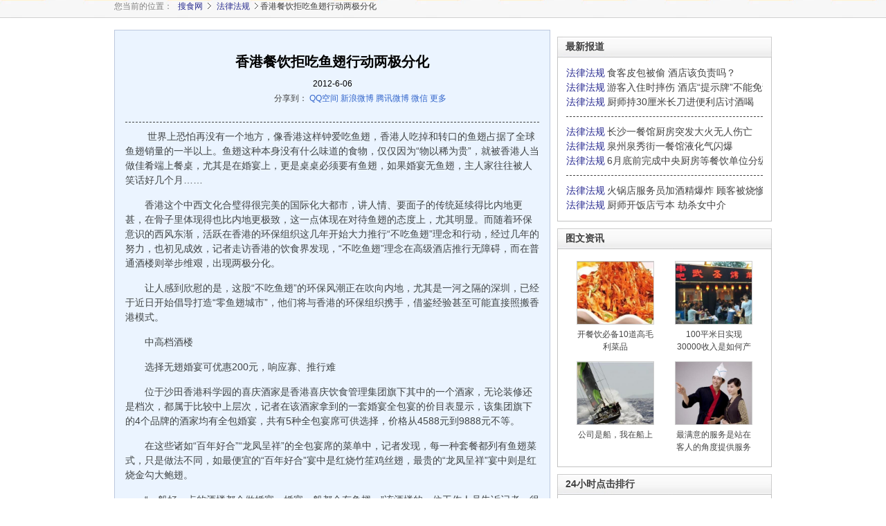

--- FILE ---
content_type: text/html; charset=gbk
request_url: http://www.101ko.com/?viewnews-67826
body_size: 12087
content:
<!DOCTYPE html PUBLIC "-//W3C//DTD XHTML 1.0 Transitional//EN" "http://www.w3.org/TR/xhtml1/DTD/xhtml1-transitional.dtd">
<html xmlns="http://www.w3.org/1999/xhtml">
<head>
<title>香港餐饮拒吃鱼翅行动两极分化 - 搜食网 </title>
<meta http-equiv="Content-Type" content="text/html; charset=gb2312" />
<meta name="keywords" content="香港,食物,饮食,酒店,深圳,价格,套餐,工作,餐饮,公司,老人,生产,影响,公园 " />
<meta name="description" content=" 世界上恐怕再没有一个地方，像香港这样钟爱吃鱼翅，香港人吃掉和转口的鱼翅占据了全球鱼翅销量的一半以上。鱼翅这种本身没有什么味道的食物，仅仅因为“物以稀为贵” " />
<meta http-equiv="x-ua-compatible" content="ie=7" />
<link rel="stylesheet" type="text/css" href="http://www.101ko.com/templates/default/style.css" />
<link rel="shortcut icon" href="http://www.101ko.com/templates/default/images/logo.ico" />
<script type="text/javascript" src="http://www.101ko.com/templates/default/js/common.js"></script>
<script type="text/javascript">
var siteUrl = "http://www.101ko.com";
</script>
<script src="http://www.101ko.com/include/js/menu.js" type="text/javascript" language="javascript"></script>
<script src="http://www.101ko.com/include/js/ajax.js" type="text/javascript" language="javascript"></script>
<script src="http://www.101ko.com/include/js/common.js" type="text/javascript" language="javascript"></script>
</head>
<body>




<div id="page" class="w950">
  <div id="header">

   <div class="crumb-nav"> 
<span>您当前的位置：</span><em><a href="http://www.101ko.com/">搜食网</a></em><em><a href="http://www.101ko.com/?category-128">法律法规</a></em> 香港餐饮拒吃鱼翅行动两极分化 </div>
       

  </div>
  <!--header end-->



<!--网站导航栏结束-->

<div style="margin-top:25px;"></div>


  
  <div id="content">
    <div id="infoDetail">

      <!-- detail content start -->
      <div class="grid-c2-s8f">
        <div class="col-main" style="margin-top:-10px;">
          <div class="main-wrap">
            <div class="detail-box">
              <!-- Detail Start -->
              <div class="detail-context">
                <div class="info-big-title">
                  <h1> 香港餐饮拒吃鱼翅行动两极分化</h1>
                  <p class="info-subheader">
 <span>2012-6-06</span> </p>
                  <div align="center" style="padding-left:80px;padding-bottom:10px;">
                  	<!-- JiaThis Button BEGIN -->
<div class="jiathis_style">
<span class="jiathis_txt">分享到：</span>
<a class="jiathis_button_qzone">QQ空间</a>
<a class="jiathis_button_tsina">新浪微博</a>
<a class="jiathis_button_tqq">腾讯微博</a>
<a class="jiathis_button_weixin">微信</a>
<a href="http://www.jiathis.com/share" class="jiathis jiathis_txt jiathis_separator jtico jtico_jiathis" target="_blank">更多</a>
<a class="jiathis_counter_style"></a>
</div>
<script type="text/javascript" src="http://v3.jiathis.com/code/jia.js?uid=1407982321628261" charset="utf-8"></script>
<!-- JiaThis Button END -->
                  </div>
                  
                </div>
                
           
                <div class="info-main-text" id="art-content">

&nbsp;&nbsp;&nbsp;&nbsp;&nbsp;&nbsp;&nbsp; 世界上恐怕再没有一个地方，像香港这样钟爱吃鱼翅，香港人吃掉和转口的鱼翅占据了全球鱼翅销量的一半以上。鱼翅这种本身没有什么味道的食物，仅仅因为“物以稀为贵”，就被香港人当做佳肴端上餐桌，尤其是在婚宴上，更是桌桌必须要有鱼翅，如果婚宴无鱼翅，主人家往往被人笑话好几个月……
<P>　　香港这个中西文化合璧得很完美的国际化大都市，讲人情、要面子的传统延续得比内地更甚，在骨子里体现得也比内地更极致，这一点体现在对待鱼翅的态度上，尤其明显。而随着环保意识的西风东渐，活跃在香港的环保组织这几年开始大力推行“不吃鱼翅”理念和行动，经过几年的努力，也初见成效，记者走访香港的饮食界发现，“不吃鱼翅”理念在高级酒店推行无障碍，而在普通酒楼则举步维艰，出现两极分化。</P>
<P>　　让人感到欣慰的是，这股“不吃鱼翅”的环保风潮正在吹向内地，尤其是一河之隔的深圳，已经于近日开始倡导打造“零鱼翅城市”，他们将与香港的环保组织携手，借鉴经验甚至可能直接照搬香港模式。</P>
<P><STRONG>　　中高档酒楼</STRONG></P>
<P><STRONG>　　选择无翅婚宴可优惠200元，响应寡、推行难</STRONG></P>
<P>　　位于沙田香港科学园的喜庆酒家是香港喜庆饮食管理集团旗下其中的一个酒家，无论装修还是档次，都属于比较中上层次，记者在该酒家拿到的一套婚宴全包宴的价目表显示，该集团旗下的4个品牌的酒家均有全包婚宴，共有5种全包宴席可供选择，价格从4588元到9888元不等。</P>
<P>　　在这些诸如“百年好合”“龙凤呈祥”的全包宴席的菜单中，记者发现，每一种套餐都列有鱼翅菜式，只是做法不同，如最便宜的“百年好合”宴中是红烧竹笙鸡丝翅，最贵的“龙凤呈祥”宴中则是红烧金勾大鲍翅。</P>
<P>　　“一般好一点的酒楼都会做婚宴，婚宴一般都会有鱼翅。”该酒楼的一位工作人员告诉记者，很少有人会要求不要鱼翅，因为婚宴有鱼翅已经成为一种传统和习惯，如果不给客人吃鱼翅，会被人笑话“寒酸”，“可能会被念叨几个月”，主人家就太没有面子了。</P>
<P>　　虽然目前不少环保组织在香港推行拒吃鱼翅，并在餐饮界发起号召，该酒家也有所响应，比如在婚宴宣传单上印有“无翅宴席优惠：享用燕窝菜式每席即减200港元”字样，此外，还提供诸如豆制品制作的素翅，但是效果却并不如意，该酒家工作人员表示，改素翅的客人也非常少。</P>
<P>　　绝大部分客人在决定婚宴时还是会选择有翅宴，甚至强调一定要有鱼翅，还担心酒家作假。酒家的鱼翅种类不同，价格也差异甚大，如翅头翅尾做的杂翅就便宜很多，每位只需几十元，贵价的鱼翅则需上千元每位，办婚宴的主人家不但要求真翅，还会选择较为贵价的鱼翅菜式，以免被客人笑话小气。</P>
<P>　　根据酒家的观察，在决定婚宴菜式时，主人家必选的菜式除了鱼翅之外，还包括乳猪、鸡、鱼，而且，有一些鱼的菜式，价钱比鱼翅还要贵。有些主人不太喜欢鱼翅，或者较有环保理念，才会改选燕窝。“其实并不是鱼翅有多么好吃才选它，只是因为它贵，有档次、有面子，才会成为必需。”酒家工作人员认为，鱼翅已经成了一种身份和面子的象征，就算是年轻人，也会讲面子，觉得鱼翅并不好吃也会选。</P>
<P><STRONG>　　五星级酒店</STRONG></P>
<P><STRONG>　　提供鲍参虫草菜式替代，客人已接受完全无翅</STRONG></P>
<P>　　与喜庆酒家的推行艰难相比，位于港岛最繁华处尖沙咀的九龙香格里拉酒店，在拒吃鱼翅行动上显得异常顺利。</P>
<P>　　2010年，该酒店即已开始拒吃鱼翅这项环保行动，但也采取了循序渐进的方法，即在婚宴菜单中去掉鱼翅菜式，但如果客人主动要求，也会提供。该酒店的服务人员同时会做一些说明、引导和鼓励工作，比如向客人解释为何不再提供鱼翅菜式，同时推荐可以替代鱼翅的其他菜式。</P>
<P>　　香格里拉酒店在环保方面的实践很早就已开始，1994年就成了环保委员会，专职负责环保工作的开展，在注意到拒吃鱼翅方面的环保问题之后，该委员会第一时间决定推广，而从实际操作上，则与餐饮部门沟通协调，设计鱼翅的另外替代品，以增强可行性。</P>
<P>　　这些替代菜品包括鲍鱼、海参、花胶、冬虫夏草、燕窝等名贵原料制作的羹汤，之前传统的佛跳墙等菜式也是替代性很强的菜式，这些菜式在价格上不比鱼翅低，有些还更贵，可以让主人家赚足面子。</P>
<P>　　员工的环保理念深入头脑，执行力、可操作行强等等因素综合起来，使得九龙香格里拉酒店从2010年开始逐步推行拒吃鱼翅后，只花了半年时间就有约一半的客人选择了无翅的菜单，而到今年，由于客人接受度高，该酒店已经完全可以不再提供鱼翅菜式。</P>
<P>　　该酒店宴会及会议统筹总监郭嘉馨表示，他们的餐饮服务中，婚宴占35%，公司宴请占25%，另外的40%为团体或散客，其中，公司的会议宴请或自助餐90%以上都不会选择鱼翅菜式，而团体或散客也绝大部分为国外的客人，他们也不会选择鱼翅，只有婚宴选择鱼翅菜式的较多，年轻一代倾向于无翅，坚持要有鱼翅来撑面子的一半都是老人家。不过，可能由于在香格里拉这种五星级酒店请客就已经非常够排场，加上又有替代菜式，无翅宴很快取得成功便理所当然了。</P>
<P>　　该酒店市场传讯总监陈美玲认为，对于环保观念，年轻人比较容易接受，现在他们的客人基本上对这方面已经没有特别的要求，不过，每种环保理念的推行都需要时间让客人去慢慢接受和适应，因为人的本性决定了会对任何的改变有本能的反抗，比如禁烟也是经过了一段时间的磨合，现在基本上在香港的公共场合见不到吸烟的行为了，拒吃鱼翅行动也一样。</P>
<P><STRONG>　　环保组织</STRONG></P>
<P><STRONG>　　吃鱼翅有档次的传统观念最难击破</STRONG></P>
<P>　　无论是喜庆酒家还是九龙香格里拉酒店，能够意识到吃鱼翅给环境带来严重危害，很大程度上要归功于活跃在民间的各个环保组织。</P>
<P>　　从2008年起，一群热爱自然和大海的环保人士拍摄了一组猎杀鲨鱼的血腥图片和视频，来到香港发布展览，引起强烈反响，香港人在被血腥场面震撼的同时，开始思考自己吃鱼翅的行为，之后更有了世界自然基金会（WWF）发起的拯救鲨鱼、拒吃鱼翅，号召港人改吃“环保海鲜”，并在官网上发起签名承诺活动。尽管有不少机构响应，但4年过去，签名承诺拒绝鱼翅的机构仍然只有几十家。</P>
<P>　　“这个现象让我们思考，究竟应该怎样推进。”香港节能及环境关注联盟就是拒吃鱼翅行动的发起组织之一，该联盟创办人及会长葛珮帆博士告诉记者。</P>
<P>　　她为了追问问题的根源，做过一次访问，问题是“吃鱼翅杀鲨鱼，你是否觉得残酷”，答案多数都是：认同。第二个问题“你有没有吃鱼翅”，多数答案是：有吃。当问到“为什么要吃”时，则有三种答案：第一种是“鲨鱼也吃人、杀人，为什么人类不能吃它们？把它们杀掉吃光才好”，第二种是“鲨鱼不过是一种鱼，是低等生物，吃掉也无所谓”，第三种则是“吃鱼翅是一种传统观念，没有鱼翅的宴席是失礼的，会显得小家子气”。</P>
<P>　　访问到这三种观念后，葛珮帆便决定一一击破。去年，她就亲自出马去巴哈马的海边，跳进鲨鱼群与鱼共舞，拍摄了不少图片与视频，带回香港进行大量推广，她希望这些与鲨鱼亲密接触的影像，能告诉人们：鲨鱼并非人类的天敌，鲨鱼和人是可以和谐共处的。</P>
<P>　　对于人们的第二个观念，她则通过到学校和社区演讲，告诉人们鲨鱼是海洋生物链中的最高层，是海中霸王，鲨鱼不仅不是低等生物，还是进化十分高等的动物，但它的生长速度却非常慢。而按照现在每年猎杀7300万条鲨鱼的速度，很多鲨鱼根本没有机会长大、生产，鲨鱼灭绝并不是危言耸听，保护就显得十分急迫。</P>
<P>　　对于葛珮帆博士在内的环保人士来说，最难改变的是人们的传统观念，也就是不吃鱼翅会显得失礼。据了解，拒吃鱼翅在香格里拉酒店、半岛酒店等大型商业机构的推广工作比较顺利，他们都加入了承诺联盟，实际也不再供应鱼翅，而在学校中的小朋友们也乐于接受环保观念，而且执行得非常好，说不吃就真的不吃，而且还踊跃地带动家人不吃。但普通的商业机构，尤其是提供婚宴的酒家、酒楼，拒吃鱼翅的推广效果并不理想。</P>
<P>　　以葛珮帆为代表的环保人士，除了通过私人关系，直接与普通商业机构的老板沟通外，还在联络香港各大妇女团体及工商总会，希望有关团体及其会员能作出承诺，在宴席上不选取鱼翅菜肴，从非营利机构甚至政府开始较为有带动作用。</P>
<P>　　港人态度</P>
<P>　　Facebook有“鱼翅婚宴，</P>
<P>　　人情七折“群组</P>
<P>　　2011年初，身在美国工作的香港人李锐华看过猎杀鲨鱼的报道后，认为凶手手法残忍，且严重影响海洋生态，在社交网站facebook开设“鱼翅婚宴，人情七折”群组，提醒人们保护海洋生态的重要性。</P>
<P>　　传统酒席多数有鱼翅供应，婚宴宾客实质是“用者自付”，一齐犯罪。所以他认为，既然宾客无权选择菜单食物，倒不如在人情方面着手，如得悉菜单有鱼翅，可拒绝食用，并将人情打七折，其余三成捐赠环保团体作保育用途。此举间接向主人家表态之余，亦可推广保育讯息，令其他新人停止以鱼翅宴客。</P>
<P>　　群组一开，居然有数千人加入，网民纷纷发表意见支持保护鲨鱼。有人表示“一个喜宴使无数的鲨鱼白白失去生存权利，"豪"比良知还重要吗”？</P>
<P>　　在WWF联络的已承诺企业中，包括有恒生银行、香港大学、海洋公园等，而餐饮业界承诺者少，已承诺的有香格里拉酒店、半岛酒店、囍宴私房菜、迪士尼乐园的乐园酒店等。</P>
<P>　　香港餐饮联业协会主席黄家和表示，外国环保团体纷纷倡议保护鲨鱼，令鱼翅供应数量及质量均大幅下滑，来货价不断上升。餐饮业界从实际利益出发，也已做好准备，开始改用其它食材，如以响螺淮山炖鸡、海皇羹等，取代传统红烧翅或鸡鲍翅，酒席价格有下调空间。</P>
<P>　　一家网站今年2月在互联网访问224名准新人，发现有28%支持无翅婚宴。该网站今年1月访问30多家酒店，发现已有10间全面停售鱼翅。</P>
<br>

<div align=center>
<script type="text/javascript">/*468*60，创建于2012-5-3*/ var cpro_id = 'u878343';</script><script src="http://cpro.baidu.com/cpro/ui/c.js" type="text/javascript"></script>
</div>




                  
                  
                  
                  
                  
                </div>
                <div id="J_pageNav" class="page-navigation">
                  
                </div>
                <!-- start: 上一篇和下一篇-->
                
  
  
  

                <ol id='sub-con-nav'>
                  <li>
                    上一篇:<a href="http://www.101ko.com/?viewnews-67827">欲进餐馆行窃 卡囱烟管道呼救被捕</a></li>
                  <li>
                    下一篇:<a href="http://www.101ko.com/?viewnews-67671">快闪哥 专窃酒店办公区</a></li>
                </ol>

                <!-- end: 上一篇和下一篇-->
                <div class="about-article">
                  <h3>相关文章
                    
                    <span class="other-entity-tag">
                    
                                        <a href="http://www.101ko.com/?action-tag-tagname-%B2%CD%D2%FB">餐饮</a>
                    
                                        <a href="http://www.101ko.com/?action-tag-tagname-%CF%E3%B8%DB">香港</a>
                    
                    </span>
                    
                  </h3>
                                    
                  <ul id="J_relTag" class="about-list" data-url="">
<li><a href="http://www.101ko.com/?viewnews-68307" title="食客皮包被偷 酒店该负责吗？" target="_blank">食客皮包被偷 酒店该负责吗？</a></li>
<li><a href="http://www.101ko.com/?viewnews-68305" title="游客入住时摔伤 酒店“提示牌”不能免责" target="_blank">游客入住时摔伤 酒店“提示牌”不能免责</a></li>
<li><a href="http://www.101ko.com/?viewnews-68301" title="厨师持30厘米长刀进便利店讨酒喝" target="_blank">厨师持30厘米长刀进便利店讨酒喝</a></li>
<li><a href="http://www.101ko.com/?viewnews-68298" title="长沙一餐馆厨房突发大火无人伤亡" target="_blank">长沙一餐馆厨房突发大火无人伤亡</a></li>
<li><a href="http://www.101ko.com/?viewnews-68297" title="泉州泉秀街一餐馆液化气闪爆" target="_blank">泉州泉秀街一餐馆液化气闪爆</a></li>
<li><a href="http://www.101ko.com/?viewnews-67833" title="6月底前完成中央厨房等餐饮单位分级管理" target="_blank">6月底前完成中央厨房等餐饮单位分级管理</a></li>
<li><a href="http://www.101ko.com/?viewnews-67831" title="火锅店服务员加酒精爆炸 顾客被烧惨" target="_blank">火锅店服务员加酒精爆炸 顾客被烧惨</a></li>
<li><a href="http://www.101ko.com/?viewnews-67830" title="厨师开饭店亏本 劫杀女中介" target="_blank">厨师开饭店亏本 劫杀女中介</a></li>
<li><a href="http://www.101ko.com/?viewnews-67829" title="厨师砍死女同事潜逃17年" target="_blank">厨师砍死女同事潜逃17年</a></li>
<li><a href="http://www.101ko.com/?viewnews-67828" title="因停水 餐厅在厕所接水维持运作" target="_blank">因停水 餐厅在厕所接水维持运作</a></li>
</ul>
                  
                </div>
              </div>
              <!-- Detail remark Start -->
              <div class="info-remark">
                <h2>网友评论</h2>
                
              </div>
            </div>
          </div>
        </div>
        <div class="col-sub">
        	
     <script type="text/javascript">/*300*250，创建于2012-5-3*/ var cpro_id = 'u878339';</script><script src="http://cpro.baidu.com/cpro/ui/c.js" type="text/javascript"></script>   	
        	
        	
        	
        	

                    
          <div class="sub-module">
            <h3>最新报道</h3>
            <div class="sub-module-bd top-tj-bd">
                
             <ul class="top-tj-list">
             
             <li><em><a href='http://www.101ko.com/index.php?action-category-catid-128'>法律法规</a></em><a href="http://www.101ko.com/?viewnews-68307" title="食客皮包被偷 酒店该负责吗？" target="_blank">食客皮包被偷 酒店该负责吗？</a></li>
               
             
             <li><em><a href='http://www.101ko.com/index.php?action-category-catid-128'>法律法规</a></em><a href="http://www.101ko.com/?viewnews-68305" title="游客入住时摔伤 酒店“提示牌”不能免责" target="_blank">游客入住时摔伤 酒店“提示牌”不能免责</a></li>
               
             
             <li><em><a href='http://www.101ko.com/index.php?action-category-catid-128'>法律法规</a></em><a href="http://www.101ko.com/?viewnews-68301" title="厨师持30厘米长刀进便利店讨酒喝" target="_blank">厨师持30厘米长刀进便利店讨酒喝</a></li>
  
             </ul><span class="sep-line"></span><ul class="top-tj-list">
             
               
             
             <li><em><a href='http://www.101ko.com/index.php?action-category-catid-128'>法律法规</a></em><a href="http://www.101ko.com/?viewnews-68298" title="长沙一餐馆厨房突发大火无人伤亡" target="_blank">长沙一餐馆厨房突发大火无人伤亡</a></li>
               
             
             <li><em><a href='http://www.101ko.com/index.php?action-category-catid-128'>法律法规</a></em><a href="http://www.101ko.com/?viewnews-68297" title="泉州泉秀街一餐馆液化气闪爆" target="_blank">泉州泉秀街一餐馆液化气闪爆</a></li>
               
             
             <li><em><a href='http://www.101ko.com/index.php?action-category-catid-128'>法律法规</a></em><a href="http://www.101ko.com/?viewnews-67833" title="6月底前完成中央厨房等餐饮单位分级管理" target="_blank">6月底前完成中央厨房等餐饮单位分级管理</a></li>
  
             </ul><span class="sep-line"></span><ul class="top-tj-list">
             
               
             
             <li><em><a href='http://www.101ko.com/index.php?action-category-catid-128'>法律法规</a></em><a href="http://www.101ko.com/?viewnews-67831" title="火锅店服务员加酒精爆炸 顾客被烧惨" target="_blank">火锅店服务员加酒精爆炸 顾客被烧惨</a></li>
               
             
             <li><em><a href='http://www.101ko.com/index.php?action-category-catid-128'>法律法规</a></em><a href="http://www.101ko.com/?viewnews-67830" title="厨师开饭店亏本 劫杀女中介" target="_blank">厨师开饭店亏本 劫杀女中介</a></li>
               
             
             </ul>
            </div>
          </div>
          
          
          
          
        
          
          
          <!--图文资讯显示-->
                    
          <div class="sub-module">
            <h3>图文资讯</h3>
            <div class="sub-module-bd focus-tj-bd">
              <ul class="focus-pic-list">
                
                <li><a href="http://www.101ko.com/?viewnews-95316" title="开餐饮必备10道高毛利菜品" target="_blank"><img width="110" height="90" src="http://www.101ko.com/attachments/2015/05/3_201505200852171gP9r.thumb.jpg" alt="开餐饮必备10道高毛利菜品" title="开餐饮必备10道高毛利菜品"/><span>开餐饮必备10道高毛利菜品</span></a></li>
                
                <li><a href="http://www.101ko.com/?viewnews-95283" title="100平米日实现30000收入是如何产生" target="_blank"><img width="110" height="90" src="http://www.101ko.com/attachments/2015/05/3_201505190936511IkxZ.thumb.jpg" alt="100平米日实现30000收入是如何产生" title="100平米日实现30000收入是如何产生"/><span>100平米日实现30000收入是如何产生</span></a></li>
                
                <li><a href="http://www.101ko.com/?viewnews-92657" title="公司是船，我在船上" target="_blank"><img width="110" height="90" src="http://www.101ko.com/attachments/2014/10/3_201410221102481yzVd.thumb.jpg" alt="公司是船，我在船上" title="公司是船，我在船上"/><span>公司是船，我在船上</span></a></li>
                
                <li><a href="http://www.101ko.com/?viewnews-92656" title="最满意的服务是站在客人的角度提供服务" target="_blank"><img width="110" height="90" src="http://www.101ko.com/attachments/2014/10/3_2014102210572015YRY.thumb.jpg" alt="最满意的服务是站在客人的角度提供服务" title="最满意的服务是站在客人的角度提供服务"/><span>最满意的服务是站在客人的角度提供服务</span></a></li>
                
              </ul>
            </div>
          </div>
          
          <!--Start:24Hour点击排行榜-->
                    
          <div class="sub-module">
            <h3>24小时点击排行</h3>
            <div class="sub-module-bd">
              <ol class="hours-rank-list">
                
                <li><span><a href="http://www.101ko.com/?viewnews-68305" title="游客入住时摔伤 酒店“提示牌”不能免责" target="_blank">游客入住时摔伤 酒店“提示牌”不能免责</a></span><em>06-08</em></li>
                
                <li><span><a href="http://www.101ko.com/?viewnews-68301" title="厨师持30厘米长刀进便利店讨酒喝" target="_blank">厨师持30厘米长刀进便利店讨酒喝</a></span><em>06-08</em></li>
                
                <li><span><a href="http://www.101ko.com/?viewnews-68298" title="长沙一餐馆厨房突发大火无人伤亡" target="_blank">长沙一餐馆厨房突发大火无人伤亡</a></span><em>06-08</em></li>
                
                <li><span><a href="http://www.101ko.com/?viewnews-68297" title="泉州泉秀街一餐馆液化气闪爆" target="_blank">泉州泉秀街一餐馆液化气闪爆</a></span><em>06-08</em></li>
                
                <li><span><a href="http://www.101ko.com/?viewnews-67833" title="6月底前完成中央厨房等餐饮单位分级管理" target="_blank">6月底前完成中央厨房等餐饮单位分级管理</a></span><em>06-06</em></li>
                
                <li><span><a href="http://www.101ko.com/?viewnews-68307" title="食客皮包被偷 酒店该负责吗？" target="_blank">食客皮包被偷 酒店该负责吗？</a></span><em>06-08</em></li>
                
                <li><span><a href="http://www.101ko.com/?viewnews-61029" title="上海：毛蚶银蚶呛虾将被纳入餐饮“禁售”行列" target="_blank">上海：毛蚶银蚶呛虾将被纳入餐饮“禁售”行列</a></span><em>04-20</em></li>
                
                <li><span><a href="http://www.101ko.com/?viewnews-66417" title="茶餐厅装修未经消防备案被罚1800元" target="_blank">茶餐厅装修未经消防备案被罚1800元</a></span><em>05-28</em></li>
                
              </ol>
            </div>
          </div>
          
          <!--End:24Hour点击排行榜-->
          <!--Start:画报推荐-->
                    
          <div class="sub-module">
            <h3>搜食推荐</h3>
            <div class="sub-module-bd poster-tj-bd">
              <ul class="focus-pic-list">
                
                <li><a href="http://www.101ko.com/?viewnews-60746" title="餐饮经营如何制胜" target="_blank"><img width="110" height="90" src="http://www.101ko.com/attachments/2012/04/148_201204191047371UtUZ.thumb.jpg" alt="餐饮经营如何制胜" title="餐饮经营如何制胜"/><span>餐饮经营如何制胜</span></a></li>
                
                <li><a href="http://www.101ko.com/?viewnews-60742" title="酒店前台工作制度" target="_blank"><img width="110" height="90" src="http://www.101ko.com/attachments/2012/04/148_2012041910423812eBP.thumb.jpg" alt="酒店前台工作制度" title="酒店前台工作制度"/><span>酒店前台工作制度</span></a></li>
                
                <li><a href="http://www.101ko.com/?viewnews-60143" title="春暖花开 酒店经营大打“野菜牌”" target="_blank"><img width="110" height="90" src="http://www.101ko.com/attachments/2012/04/148_201204161726351Qv0e.thumb.jpg" alt="春暖花开 酒店经营大打“野菜牌”" title="春暖花开 酒店经营大打“野菜牌”"/><span>春暖花开 酒店经营大打“野菜牌”</span></a></li>
                
                <li><a href="http://www.101ko.com/?viewnews-57663" title="餐饮网络营销优劣势分析" target="_blank"><img width="110" height="90" src="http://www.101ko.com/attachments/2012/04/148_201204200902191ej7P.thumb.jpg" alt="餐饮网络营销优劣势分析" title="餐饮网络营销优劣势分析"/><span>餐饮网络营销优劣势分析</span></a></li>
                
              </ul>
            </div>
          </div>
          
          <!--End:搜食推荐-->
          <!-- Start:搜食热点 -->
                    
          <!-- End:搜食热点 -->
          <div style="margin-top:10px"> </div>
        </div>
      </div>
    </div>


    <!--底部导航结束-->
  </div>
  <div id="footer">
    <div id="copyright">&copy; 搜食网</div>
    <div id="server-num" style="display:none;"></div>
  </div>
</div>
</body>
</html>

--- FILE ---
content_type: application/javascript
request_url: http://www.101ko.com/include/js/menu.js
body_size: 2724
content:
/*
	[SupeSite] (C) 2007-2009 Comsenz Inc.
	$Id: menu.js 12221 2009-05-22 01:15:00Z zhaofei $
*/

var userAgent = navigator.userAgent.toLowerCase();
var is_opera = (userAgent.indexOf('opera') != -1);
var is_saf = ((userAgent.indexOf('applewebkit') != -1) || (navigator.vendor == 'Apple Computer, Inc.'));
var is_webtv = (userAgent.indexOf('webtv') != -1);
var is_ie = ((userAgent.indexOf('msie') != -1) && (!is_opera) && (!is_saf) && (!is_webtv));
var is_ie4 = ((is_ie) && (userAgent.indexOf('msie 4.') != -1));
var is_moz = ((navigator.product == 'Gecko') && (!is_saf));
var is_kon = (userAgent.indexOf('konqueror') != -1);
var is_ns = ((userAgent.indexOf('compatible') == -1) && (userAgent.indexOf('mozilla') != -1) && (!is_opera) && (!is_webtv) && (!is_saf));
var is_ns4 = ((is_ns) && (parseInt(navigator.appVersion) == 4));
var is_mac = (userAgent.indexOf('mac') != -1);
var is_ff = (userAgent.indexOf('firefox') != -1);

var jsmenu = new Array();
var ctrlobjclassName;
jsmenu['active'] = new Array();
jsmenu['timer'] = new Array();
jsmenu['iframe'] = new Array();

function initCtrl(ctrlobj, click, duration, timeout, layer) {
	if(ctrlobj && !ctrlobj.initialized) {
		ctrlobj.initialized = true;
		ctrlobj.unselectable = true;

		ctrlobj.outfunc = typeof ctrlobj.onmouseout == 'function' ? ctrlobj.onmouseout : null;
		ctrlobj.onmouseout = function() {
			if(this.outfunc) this.outfunc();
			if(duration < 3) jsmenu['timer'][ctrlobj.id] = setTimeout('hideMenu(' + layer + ')', timeout);
		}

		ctrlobj.overfunc = typeof ctrlobj.onmouseover == 'function' ? ctrlobj.onmouseover : null;
		ctrlobj.onmouseover = function(e) {
			doane(e);
			if(this.overfunc) this.overfunc();
			if(click) {
				clearTimeout(jsmenu['timer'][this.id]);
			} else {
				for(var id in jsmenu['timer']) {
					if(jsmenu['timer'][id]) clearTimeout(jsmenu['timer'][id]);
				}
			}
		}
	}
}

function initMenu(ctrlid, menuobj, duration, timeout, layer, drag) {
	if(menuobj && !menuobj.initialized) {
		menuobj.initialized = true;
		menuobj.ctrlkey = ctrlid;
		menuobj.onclick = ebygum;
		menuobj.style.position = 'absolute';
		if(duration < 3) {
			if(duration > 1) {
				menuobj.onmouseover = function() {
					clearTimeout(jsmenu['timer'][ctrlid]);
				}
			}
			if(duration != 1) {
				menuobj.onmouseout = function() {
					jsmenu['timer'][ctrlid] = setTimeout('hideMenu(' + layer + ')', timeout);
				}
			}
		}
		menuobj.style.zIndex = 50;
		if(is_ie) {
			menuobj.style.filter += "progid:DXImageTransform.Microsoft.shadow(direction=135,color=#CCCCCC,strength=2)";
		}
		if(drag) {
			menuobj.onmousedown = function(event) {try{menudrag(menuobj, event, 1);}catch(e){}};
			document.body.onmousemove = function(event) {try{menudrag(menuobj, event, 2);}catch(e){}};
			menuobj.onmouseup = function(event) {try{menudrag(menuobj, event, 3);}catch(e){}};
		}
	}
}

var menudragstart = new Array();
function menudrag(menuobj, e, op) {
	if(op == 1) {
		if(in_array(is_ie ? event.srcElement.tagName : e.target.tagName, ['TEXTAREA', 'INPUT', 'BUTTON', 'SELECT'])) {
			return;
		}
		menudragstart = is_ie ? [event.clientX, event.clientY] : [e.clientX, e.clientY];
		menudragstart[2] = parseInt(menuobj.style.left);
		menudragstart[3] = parseInt(menuobj.style.top);
		doane(e);
	} else if(op == 2 && menudragstart[0]) {
		var menudragnow = is_ie ? [event.clientX, event.clientY] : [e.clientX, e.clientY];
		menuobj.style.left = (menudragstart[2] + menudragnow[0] - menudragstart[0]) + 'px';
		menuobj.style.top = (menudragstart[3] + menudragnow[1] - menudragstart[1]) + 'px';
		doane(e);
	} else if(op == 3) {
		menudragstart = [];
		doane(e);
	}
}

function showMenu(ctrlid, click, offset, duration, timeout, layer, showid, maxh, drag) {
	var ctrlobj = $(ctrlid);
	if(!ctrlobj) return;
	if(isUndefined(click)) click = false;
	if(isUndefined(offset)) offset = 0;
	if(isUndefined(duration)) duration = 2;
	if(isUndefined(timeout)) timeout = 250;
	if(isUndefined(layer)) layer = 0;
	if(isUndefined(showid)) showid = ctrlid;
	var showobj = $(showid);
	var menuobj = $(showid + '_menu');
	if(!showobj|| !menuobj) return;
	if(isUndefined(maxh)) maxh = 400;
	if(isUndefined(drag)) drag = false;

	if(click && jsmenu['active'][layer] == menuobj) {
		hideMenu(layer);
		return;
	} else {
		hideMenu(layer);
	}

	var len = jsmenu['timer'].length;
	if(len > 0) {
		for(var i=0; i<len; i++) {
			if(jsmenu['timer'][i]) clearTimeout(jsmenu['timer'][i]);
		}
	}

	initCtrl(ctrlobj, click, duration, timeout, layer);
	ctrlobjclassName = ctrlobj.className;
	ctrlobj.className += ' hover';
	initMenu(ctrlid, menuobj, duration, timeout, layer, drag);

	menuobj.style.display = '';
	if(!is_opera) {
		menuobj.style.clip = 'rect(auto, auto, auto, auto)';
	}

	setMenuPosition(showid, offset);

	if(maxh && menuobj.scrollHeight > maxh) {
		menuobj.style.height = maxh + 'px';
		if(is_opera) {
			menuobj.style.overflow = 'auto';
		} else {
			menuobj.style.overflowY = 'auto';
		}
	}

	if(!duration) {
		setTimeout('hideMenu(' + layer + ')', timeout);
	}

	jsmenu['active'][layer] = menuobj;
}

function setMenuPosition(showid, offset) {
	var showobj = $(showid);
	var menuobj = $(showid + '_menu');
	if(isUndefined(offset)) offset = 0;
	if(showobj) {
		showobj.pos = fetchOffset(showobj);
		showobj.X = showobj.pos['left'];
		showobj.Y = showobj.pos['top'];
		showobj.w = showobj.offsetWidth;
		showobj.h = showobj.offsetHeight;
		menuobj.w = menuobj.offsetWidth;
		menuobj.h = menuobj.offsetHeight;
		if(offset != -1) {
			menuobj.style.left = (showobj.X + menuobj.w > document.body.clientWidth) && (showobj.X + showobj.w - menuobj.w >= 0) ? showobj.X + showobj.w - menuobj.w + 'px' : showobj.X + 'px';
			menuobj.style.top = offset == 1 ? showobj.Y + 'px' : (offset == 2 || ((showobj.Y + showobj.h + menuobj.h > document.documentElement.scrollTop + document.documentElement.clientHeight) && (showobj.Y - menuobj.h >= 0)) ? (showobj.Y - menuobj.h) + 'px' : showobj.Y + showobj.h + 'px');
		} else if(offset == -1) {
			menuobj.style.left = (document.body.clientWidth-menuobj.w)/2 + 'px';
			var divtop = document.documentElement.scrollTop + (document.documentElement.clientHeight-menuobj.h)/2;
			if(divtop > 100) divtop = divtop - 100;
			menuobj.style.top = divtop + 'px';
		}
		if(menuobj.style.clip && !is_opera) {
			menuobj.style.clip = 'rect(auto, auto, auto, auto)';
		}
	}
}

function hideMenu(layer) {
	if(isUndefined(layer)) layer = 0;
	if(jsmenu['active'][layer]) {
		try {
			$(jsmenu['active'][layer].ctrlkey).className = ctrlobjclassName;
		} catch(e) {}
		clearTimeout(jsmenu['timer'][jsmenu['active'][layer].ctrlkey]);
		jsmenu['active'][layer].style.display = 'none';
		if(is_ie && is_ie < 7 && jsmenu['iframe'][layer]) {
			jsmenu['iframe'][layer].style.display = 'none';
		}
		jsmenu['active'][layer] = null;
	}
}

function fetchOffset(obj) {
	var left_offset = obj.offsetLeft;
	var top_offset = obj.offsetTop;
	while((obj = obj.offsetParent) != null) {
		left_offset += obj.offsetLeft;
		top_offset += obj.offsetTop;
	}
	return { 'left' : left_offset, 'top' : top_offset };
}

function ebygum(eventobj) {
	if(!eventobj || is_ie) {
		window.event.cancelBubble = true;
		return window.event;
	} else {
		if(eventobj.target.type == 'submit') {
			eventobj.target.form.submit();
		}
		eventobj.stopPropagation();
		return eventobj;
	}
}


--- FILE ---
content_type: application/javascript
request_url: http://www.101ko.com/templates/default/js/common.js
body_size: 1659
content:
//文本框得到与失去焦点
/*function clearTxt(id,txt) {
	if (document.getElementById(id).value == txt)
		document.getElementById(id).value="" ;
	return ;
}
function fillTxt(id,txt) {
	if ( document.getElementById(id).value == "" )
		document.getElementById(id).value=txt;
	return ;
}

//焦点图片轮换
function $(id) { return document.getElementById(id); }

function addLoadEvent(func){
	var oldonload = window.onload;
	if (typeof window.onload != 'function') {
		window.onload = func;
	} else {
		window.onload = function(){
			oldonload();
			func();
		}
	}
}

function addBtn() {
	if(!$('focus_turn')||!$('focus_pic')||!$('focus_tx')) return;
	var focusList = $('focus_pic').getElementsByTagName('li');
	if(!focusList||focusList.length==0) return;
	var btnBox = document.createElement('div');
	btnBox.setAttribute('id','focus_btn');
	var SpanBox ='';
	for(var i=1; i<=focusList.length; i++ ) {
		var spanList = '<span class="normal">'+i+'</span>';
		SpanBox += spanList;
	}
	btnBox.innerHTML = SpanBox;
	$('focus_turn').appendChild(btnBox);
	$('focus_btn').getElementsByTagName('span')[0].className = 'current';
}

function classNormal(){
	var focusList = $('focus_pic').getElementsByTagName('li');
	var btnList = $('focus_btn').getElementsByTagName('span');
	var txList = $('focus_tx').getElementsByTagName('li');
	for(var i=0; i<focusList.length; i++) {
		focusList[i].className='normal';
		btnList[i].className='normal';
		txList[i].className='normal';
	}
}

function classCurrent(n){
	var focusList = $('focus_pic').getElementsByTagName('li');
	var btnList = $('focus_btn').getElementsByTagName('span');
	var txList = $('focus_tx').getElementsByTagName('li');
	focusList[n].className='current';
	btnList[n].className='current';
	txList[n].className='current';
}

var autoKey = false;
function btnTurn() {
	if(!$('focus_turn')||!$('focus_pic')||!$('focus_tx') || !$('focus_btn')) return;
	$('focus_turn').onmouseover = function(){autoKey = true};
	$('focus_turn').onmouseout = function(){autoKey = false};	
	var focusList = $('focus_pic').getElementsByTagName('li');
	var btnList = $('focus_btn').getElementsByTagName('span');
	var txList = $('focus_tx').getElementsByTagName('li');
	for (var m=0; m<btnList.length; m++){
		btnList[m].onmouseover = function() {
			classNormal();
			this.className='current';
			var n=this.childNodes[0].nodeValue-1;
			focusList[n].className='current';
			txList[n].className='current';
		}
	}
}

addLoadEvent(addBtn);
addLoadEvent(btnTurn);
addLoadEvent(setautoturn);

function setautoturn() {
	setInterval('autoTurn()', 5000);
}

function autoTurn() {
	if(!$('focus_turn')||!$('focus_pic')||!$('focus_tx')) return;
	if (autoKey) return;
	var focusList = $('focus_pic').getElementsByTagName('li');
	var btnList = $('focus_btn').getElementsByTagName('span');
	var txList = $('focus_tx').getElementsByTagName('li');
	for(var i=0; i<focusList.length; i++) {
		if (focusList[i].className == 'current') {
			var currentNum = i;
		}
	}
	if (currentNum==focusList.length-1 ){
		classNormal();
		classCurrent(0);
	} else {
		classNormal();
		classCurrent(currentNum+1);
	}

}

//相册焦点图片切换
function imageFocus(){
	if(!$('image_focus')||!$('image_focus_big')||!$('image_focus_small')) return;
	var imageSmallLists= $('image_focus_small').getElementsByTagName('li');
	var imageBigLists= $('image_focus_big').getElementsByTagName('li');
	for(var i=0; i<imageSmallLists.length; i++){
		imageSmallLists[i].setAttribute('nodeNo',i);
	}
	for(var i=0; i<imageSmallLists.length; i++){
		imageSmallLists[i].onmouseover= function() {
			var n= this.getAttribute('nodeNo');
			for(var m=0; m<imageBigLists.length; m++){
				imageBigLists[m].className='';	
			}
			imageBigLists[n].className='current';		
		}
	}
}
addLoadEvent(imageFocus);

//搜索
function searchBox(){
	if(!$('more_search')||!$('search_box')) return;
	$('more_search').onclick=function(){
		$('search_box').className= '';
		$('more_search').style.display='none';
		$('close_search').style.display='block';
	}
	
	$('close_search').onclick=function(){
		$('search_box').className= 'fixoneline';
		$('more_search').style.display='block';
		$('close_search').style.display='none';
	}

}
addLoadEvent(searchBox);

function addseccode() {
	
	if(noseccode != 0) return;
	
	$('login_authcode_input').style.display = 'block';
	if($('login_authcode_img').style.display == 'block') {
		$('login_authcode_img').style.display='none';
	} 
	$('login_showclose').style.display = 'block';
	$('user_login_position').className = 'current';
}

function showseccode() {
	$('login_authcode_img').style.display='block';
	updateseccode();
}

function hidesec() {
	$('login_authcode_input').style.display = 'none';
	$('login_showclose').style.display = 'none';
	$('login_authcode_img').style.display = 'none';
	$('user_login_position').className = '';
}*/